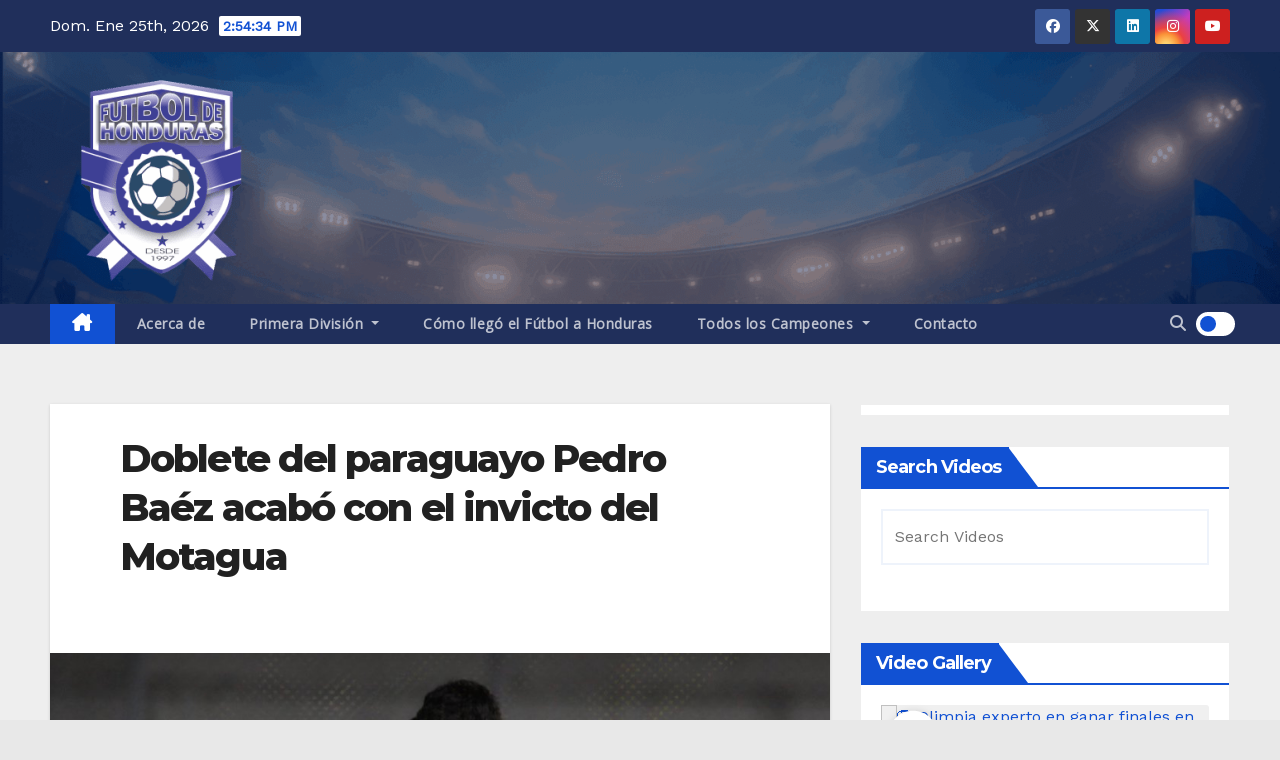

--- FILE ---
content_type: text/html; charset=utf-8
request_url: https://www.google.com/recaptcha/api2/aframe
body_size: 255
content:
<!DOCTYPE HTML><html><head><meta http-equiv="content-type" content="text/html; charset=UTF-8"></head><body><script nonce="u_AqpcE0SZqMmyscFJddcg">/** Anti-fraud and anti-abuse applications only. See google.com/recaptcha */ try{var clients={'sodar':'https://pagead2.googlesyndication.com/pagead/sodar?'};window.addEventListener("message",function(a){try{if(a.source===window.parent){var b=JSON.parse(a.data);var c=clients[b['id']];if(c){var d=document.createElement('img');d.src=c+b['params']+'&rc='+(localStorage.getItem("rc::a")?sessionStorage.getItem("rc::b"):"");window.document.body.appendChild(d);sessionStorage.setItem("rc::e",parseInt(sessionStorage.getItem("rc::e")||0)+1);localStorage.setItem("rc::h",'1769352872711');}}}catch(b){}});window.parent.postMessage("_grecaptcha_ready", "*");}catch(b){}</script></body></html>